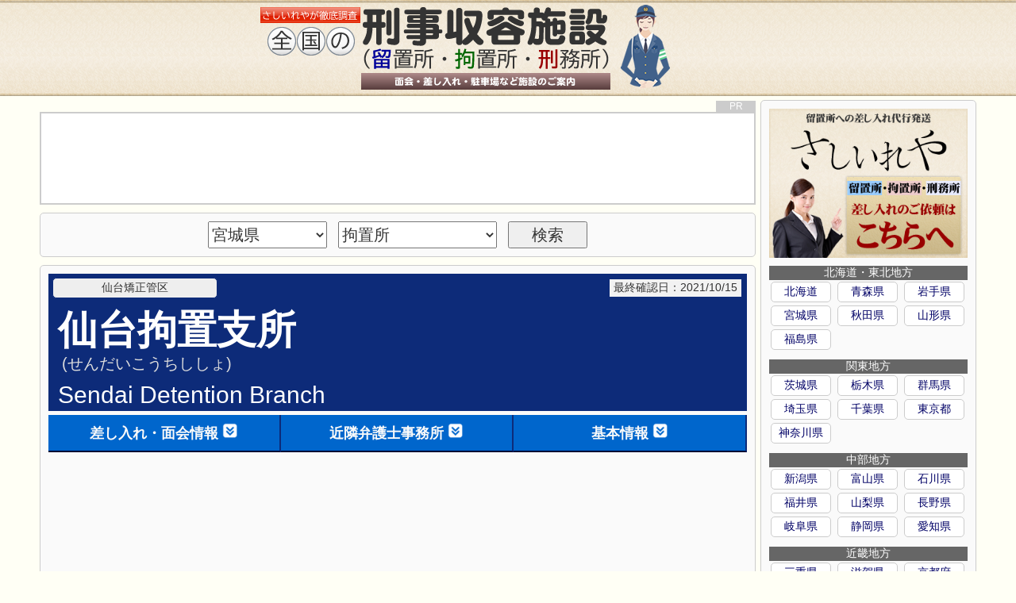

--- FILE ---
content_type: text/html; charset=utf-8
request_url: https://sashiireya.com/keijisyuuyou/kouchisho_80.php
body_size: 39659
content:
<!DOCTYPE html>
<html lang="ja">
<head>
<meta charset="UTF-8">
<meta http-equiv="Content-Type" content="text/html; charset=utf-8">
<meta http-equiv="Content-Style-Type" content="text/css">
<meta http-equiv="Content-Script-Type" content="text/javascript">
<meta name="keywords" content="仙台拘置支所,せんだいこうちししょ">
<meta name="description" content="仙台拘置支所(せんだいこうちししょ)の所在地・電話番号・公式データ、サイトURL、拘置所へ面会や差し入れ、近隣弁護士事務所の2021年の最新情報です。">
<link rel="stylesheet" href="/css/keiji/keiji_pc.css?data=202106182">
<link rel="shortcut icon" href="/favicon.ico" type="image/vnd.microsoft.icon">
<link rel="icon" href="/favicon.ico" type="image/vnd.microsoft.icon">


<script type="text/javascript" src="/js/jquery-3.3.1.min.js" charset="utf-8"></script>
<script type="text/javascript" src="idou.js?data=202106181" charset="utf-8"></script>
<script type="text/javascript" src="/bengoshi/ac.js?data=202101061" charset="utf-8"></script>
<script type="text/javascript" src="access.js?data=202101061" charset="utf-8"></script>
<title>仙台拘置支所(せんだいこうちししょ)の面会・差し入れ、近隣弁護士情報|さしいれや公式データ</title>
<!-- Google tag (gtag.js) -->
<script async src="https://www.googletagmanager.com/gtag/js?id=G-DKMW4GJ9ED"></script>
<script>
  window.dataLayer = window.dataLayer || [];
  function gtag(){dataLayer.push(arguments);}
  gtag('js', new Date());

  gtag('config', 'G-DKMW4GJ9ED');
</script>

<script data-ad-client="ca-pub-2259535357433514" async src="https://pagead2.googlesyndication.com/pagead/js/adsbygoogle.js"></script>
</head>
<body id="bodyid">
<div class="retu_line"></div>
<div class="head1">
	<a href="/keijisyuuyou/"><img src="/img/keiji/keiji_head.png" /></a>
</div>
<div class="retu_line"></div>

<div class="retu_box">
	<div class="contentbox">
		
		<div class="content_left">

			

<div class="bn_topdata" id="ad_keiji_top">
<ins class="adsbygoogle"
     style="display:inline-block;width:728px;height:90px"
     data-ad-client="ca-pub-2259535357433514"
     data-ad-slot="2562826530"></ins>
<script>
     (adsbygoogle = window.adsbygoogle || []).push({});
</script>
<div class="bn_nakabox_pr1">PR</div>
<input type="text" id="ad_keiji_top_tline" class="adstxtline" />
</div>
<div class="content_left1">
	<form name="keijishisetu" action="shisetu_search.php" method="post">
	<select class="sh_todoufuken" name="sh_todoufuken"><option value="" hidden>都道府県</option><option value="1">北海道</option><option value="2">青森県</option><option value="3">岩手県</option><option value="4" selected>宮城県</option><option value="5">秋田県</option><option value="6">山形県</option><option value="7">福島県</option><option value="8">茨城県</option><option value="9">栃木県</option><option value="10">群馬県</option><option value="11">埼玉県</option><option value="12">千葉県</option><option value="13">東京都</option><option value="14">神奈川県</option><option value="15">新潟県</option><option value="16">富山県</option><option value="17">石川県</option><option value="18">福井県</option><option value="19">山梨県</option><option value="20">長野県</option><option value="21">岐阜県</option><option value="22">静岡県</option><option value="23">愛知県</option><option value="24">三重県</option><option value="25">滋賀県</option><option value="26">京都府</option><option value="27">大阪府</option><option value="28">兵庫県</option><option value="29">奈良県</option><option value="30">和歌山県</option><option value="31">鳥取県</option><option value="32">島根県</option><option value="33">岡山県</option><option value="34">広島県</option><option value="35">山口県</option><option value="36">徳島県</option><option value="37">香川県</option><option value="38">愛媛県</option><option value="39">高知県</option><option value="40">福岡県</option><option value="41">佐賀県</option><option value="42">長崎県</option><option value="43">熊本県</option><option value="44">大分県</option><option value="45">宮崎県</option><option value="46">鹿児島県</option><option value="47">沖縄県</option></select>
	<select class="sh_shisetu" name="sh_shisetu"><option value="" hidden>刑事収容施設</option><option value="">全施設</option><option value="1">留置所(警察署等)</option><option value="2" selected>拘置所</option><option value="3">刑務所</option><option value="11">裁判所</option><option value="12">検察庁</option></select>
	<input class="sh_kensaku" type="submit" value="検索" />
	</form>
</div>
<div class="content_left2">
<div class="meisyoubox">	<div class="kankatu">仙台矯正管区</div><br />	<div class="meisyou"><h1>仙台拘置支所</h1></div>	<div class="meisyoukana">(せんだいこうちししょ)</div>	<div class="meisyoueng">Sendai Detention Branch</div><div class="koushinbox">最終確認日：2021/10/15</div></div><div class="topjumpmenu"><table class="topjumpmenu_talbe"><tr><td class="topjumpmenu_talbe_td"><a class="topjumpmenu_a" id="mokuji1" href="#daimei1"><div class="topjumpmenu_btn1">差し入れ・面会情報<img class="shitaimg" src="/img/keiji/yajirusi_shitahe.png" ></div></a></td><td class="topjumpmenu_talbe_td"><a class="topjumpmenu_a" id="mokuji2" href="#daimei2"><div class="topjumpmenu_btn1">近隣弁護士事務所<img class="shitaimg" src="/img/keiji/yajirusi_shitahe.png" ></div></a></td><td class="topjumpmenu_talbe_td"><a class="topjumpmenu_a" id="mokuji3" href="#daimei3"><div class="topjumpmenu_btn1">基本情報<img class="shitaimg" src="/img/keiji/yajirusi_shitahe.png" ></div></a></td></tr></table></div><form id="sisetuform" name="sisetuform"><input type="hidden" id="sisetuno" name="sisetuno" value="2" /><input type="hidden" id="sisetuid" name="sisetuid" value="80" /></form><div id="shashindata" class="shashin"></div><div id="shashindata" class="shashin2"><ins id="inssv1"><ins id="inssv2"><ins id="inssv3"><iframe id="googlesvfm" src="https://www.google.com/maps/embed?pb=!4v1601975567212!6m8!1m7!1sU6tJg8YGz2bgYN8Y-oJTTw!2m2!1d38.23723213011137!2d140.8988834917442!3f194.07605057897402!4f14.150316362829585!5f0.7820865974627469" width="100%" height="200" frameborder="0" style="border:0;" allowfullscreen="" aria-hidden="false" tabindex="0"></iframe></ins></ins></ins><input type="text" id="shashindata_tline" class="adstxtline" /></div><a href="/info/hajimete.php" class="sashiireannaibox" onclick="prbtn(5,80,2);"><img class="sashiireannai" src="/img/keiji/sashiireya02.png" /><div class="sashiireannai_mojibox"style="margin-top:0.3em;font-size:100%;">仙台拘置支所<span class="meisyou_mintxt">への</span>差し入れ</div></a><div class="denwabox">	<div class="denbameisyou">仙台拘置支所の電話番号</div>	<div class="denwabangou"><img class="denwaimg" src="/img/keiji/denwa.png" /><a href="tel:0222863115">022-286-3115</a></div>	<div class="denwachuui">		拘置所への面会・差し入れに関する問い合わせは、<b class="denwajikan">平日8:30～17:15</b>までです。<br />		※土日祝祭日及び時間外では、電話対応できませんのでご注意ください。	</div></div><div class="syozaibox">	<div class="syozaititle">仙台拘置支所の所在地</div>	<div id="map_keiji_data" class="syozaimap"><input type="text" id="map_keiji_data_tline" class="adstxtline" /><ins id="insmap1"><ins id="insmap2"><ins id="insmap3"><iframe id="googlemapfm" src="https://www.google.com/maps/embed?pb=!1m14!1m8!1m3!1d12535.356711749737!2d140.8987336!3d38.236839!3m2!1i1024!2i768!4f13.1!3m3!1m2!1s0x0%3A0xd3da070bef1f34c2!2z5a6u5Z-O5YiR5YuZ5omA5LuZ5Y-w5ouY572u5pSv5omA!5e0!3m2!1sja!2sjp!4v1554790576134!5m2!1sja!2sjp" width="860" height="450" frameborder="0" style="border:0" allowfullscreen></iframe></ins></ins></ins></div>	<a class="biglink" target="_blank" href="https://www.google.com/maps/place/%E5%AE%AE%E5%9F%8E%E5%88%91%E5%8B%99%E6%89%80%E4%BB%99%E5%8F%B0%E6%8B%98%E7%BD%AE%E6%94%AF%E6%89%80/@38.236839,140.8987336,15z/data=!4m2!3m1!1s0x0:0xd3da070bef1f34c2?sa=X&ved=2ahUKEwi1ybCcrsLhAhUOUN4KHTy1C2UQ_BIwCnoECAsQCA"><div class="syozailink">別画面で大きい地図を開く</div></a>	<div class="syozaijyuusyo">		<b class="yuubin">〒</b>984-0825<br /> 宮城県仙台市若林区古城２－２－１<br />仙台拘置支所<br />	</div>	<div class="jyuusyocyuui">※地図上に表記されている郵便番号と、当サイトに表記されている郵便番号に違いがある場合がありますが、当サイトではより正確にお知らせするため、事業所・施設個別の専用郵便番号を優先的に表示しています。</div></div><div class="menkaisashiirebox">	<div class="sisetutitle">駐車場</div>	<div class="chuusyajyoubox">５台	</div></div>
<div class="bn_topdata2" id="ad_keiji_naka2">
<ins class="adsbygoogle"
     style="display:inline-block;width:728px;height:90px"
     data-ad-client="ca-pub-2259535357433514"
     data-ad-slot="5434200758"></ins>
<script>
     (adsbygoogle = window.adsbygoogle || []).push({});
</script>
<div class="bn_nakabox_pr1">PR</div>
<input type="text" id="ad_keiji_naka2_tline" class="adstxtline" />
</div>
<daimei1></daimei1><div class="sashiirebanner"><a href="https://sashiireya.com"><img class="bng_img" src="/img/data/sashiireya_bar.png" /></a></div>
<div class="menkaisashiirebox">	<div class="sisetutitle">仙台拘置支所の面会・差し入れ</div>	<div class="men_title">拘置所の面会（弁護士以外の一般面会）</div>	<div class="men_setumei">接見禁止処分を受けてない場合のみ面会可能です。</div>	<div class="men_box">		<div class="men_boxtitle">面会日（及び受付日）</div><br />		<div class="men_boxnaiyou">平日（土日祝祭日、12月29日～1月3日以外）</div>	</div>	<div class="men_box">		<div class="men_boxtitle">面会の受付時間</div><br />		<div class="men_boxnaiyou">8:30～11:30<br />12:30～16:00</div>	</div>	<div class="men_box">		<div class="men_boxtitle">面会できる時間</div><br />		<div class="men_boxnaiyou">30分程度となります。<br />混み合う場合、5分以上30分未満の制限がある場合があります。</div>	</div>	<div class="men_box">		<div class="men_boxtitle">面会できる回数</div><br />		<div class="men_boxnaiyou">			＜裁判未決者の場合＞<br />			誰でも面会は可能（家族以外の友人や恋人も可能）<br />			被疑者・被告人一人に対し、一日1組1回のみ。（1組は3人まで）<br />			※同日、先に面会が行われていますと、次の人は面会できません。<br />			<br />			＜裁判既決者の場合＞<br />			親族のみ面会可能（内縁の妻・夫でも可能だが、恋人や友人は不可）<br />			受刑者一人に対し、月に2～7回で1回につき3人まで。<br />			※1か月の面会回数を超えてしまった場合は、次の人は面会できません。		</div>	</div>		<br />		<div class="men_title">拘置所への差し入れ</div>	<div class="men_setumei">接見禁止処分を受けていても差し入れは可能です。<br />親族以外からでも差し入れは可能。</div>	<div class="men_box">		<div class="men_boxtitle">差し入れ日（及び受付日）</div><br />		<div class="men_boxnaiyou">平日（土日祝祭日、12月29日～1月3日以外）</div>	</div>	<div class="men_box">		<div class="men_boxtitle">差し入れの受付時間</div><br />		<div class="men_boxnaiyou">8:30～11:30<br />12:30～16:00</div>	</div>	<div class="men_box">		<div class="men_boxtitle">差し入れ可能品目</div><br />		<div class="men_boxnaiyou">			<ul>				<li>現金</li>				<li>下着（Tシャツ、パンツ、靴下）</li>				<li>下着以外の衣服（未決者のみ）<br >※フード、紐、金属やプラスチックの装飾品が付いていない物</li>				<li>手紙（郵送のみ）</li>				<li>書籍</li>				<li>眼鏡・コンタクト</li>				<li>切手・封筒・便箋</li>				<li>ハンドタオル（バスタオルは不可）</li>				<li>数珠やロザリオ</li>				<li>一日の差し入れ数量が制限されることがあります。</li>			</ul>		</div>	</div>	<div class="men_box">		<div class="men_boxtitle">郵送での差し入れ</div><br />		<div class="men_boxnaiyou">			<ul>				<li>郵送でも差し入れ可能</li>				<li>手紙は郵送のみ</li>				<li>差出人の個人名・住所が正しく記載されていない場合は、受け取り拒否されます。</li>			</ul>		</div>	</div>	<div class="men_setumei">※突然のルール変更・担当者の認識によっては、差し入れ可能品などの細かいルール説明が異なる場合がありますので、厳しいルールのほうを採用されるほうが間違いが少ないでしょう。</div></div>
<div class="bn_topdata2" id="ad_keiji_naka3">
<ins class="adsbygoogle"
     style="display:inline-block;width:728px;height:90px"
     data-ad-client="ca-pub-2259535357433514"
     data-ad-slot="5434200758"></ins>
<script>
     (adsbygoogle = window.adsbygoogle || []).push({});
</script>
<div class="bn_nakabox_pr1">PR</div>
<input type="text" id="ad_keiji_naka3_tline" class="adstxtline" />
</div>
<daimei2></daimei2><div class="sirusi"></div><a href="/bengoshi/"><img class="bengoshikensaku_bn" src="/img/keiji/bengoshi_banner01.png" /></a><div class="menkaisashiirebox">	<div class="sisetutitle">近隣の弁護士事務所</div>	<div class="men_setumei"><div class="jjcardboxs"><table class="jjcardtable"><tr><td class="jjcardtable_td1" rowspan="2"><a target="_blank" href="../bengoshi/lawoffice_2837.php"><img class="jjcardimg" src="../bengoshi/img/lawoffice/logo/2837.png" /></a></td><td class="jjcardtable_td2"><a target="_blank" href="../bengoshi/lawoffice_2837.php">村上法律事務所(022-223-2150)</a></td><td class="jjcardtable_td3" rowspan="2"><a target="_blank" href="../bengoshi/lawoffice_2837.php"><div class="jjcardnextbtn">村上法律事務所の詳細はこちらへ</div></a></td></tr><tr><td class="jjcardtable_td2"><em class="jjcard_yuubin">〒</em>980-0811<br />宮城県仙台市青葉区一番町1-8-10京成壱番町ビル201</td></tr></table></div><div class="jjcardboxs"><table class="jjcardtable"><tr><td class="jjcardtable_td1" rowspan="2"><a target="_blank" href="../bengoshi/lawoffice_22436.php"><img class="jjcardimg" src="../bengoshi/img/lawoffice/logo/22436.png" /></a></td><td class="jjcardtable_td2"><a target="_blank" href="../bengoshi/lawoffice_22436.php">弁護士法人仙台青葉ゆかり法律事務所(022-797-8355)</a></td><td class="jjcardtable_td3" rowspan="2"><a target="_blank" href="../bengoshi/lawoffice_22436.php"><div class="jjcardnextbtn">弁護士法人仙台青葉ゆかり法律事務所の詳細はこちらへ</div></a></td></tr><tr><td class="jjcardtable_td2"><em class="jjcard_yuubin">〒</em>980-0014<br />宮城県仙台市青葉区本町1-3-9第六広瀬ビル5階</td></tr></table></div><div class="jjcardboxs"><table class="jjcardtable"><tr><td class="jjcardtable_td1" rowspan="2"><a target="_blank" href="../bengoshi/lawoffice_22586.php"><img class="jjcardimg" src="../bengoshi/img/lawoffice/logo/22586.png" /></a></td><td class="jjcardtable_td2"><a target="_blank" href="../bengoshi/lawoffice_22586.php">純-pure-法律事務所(0225-22-7123)</a></td><td class="jjcardtable_td3" rowspan="2"><a target="_blank" href="../bengoshi/lawoffice_22586.php"><div class="jjcardnextbtn">純-pure-法律事務所の詳細はこちらへ</div></a></td></tr><tr><td class="jjcardtable_td2"><em class="jjcard_yuubin">〒</em>986-0825<br />宮城県石巻市穀町16-1明治中央ビル405</td></tr></table></div><div class="jjcardbox"><table class="jjcardtable"><tr><td class="jjcardtable_td1" rowspan="2"><a target="_blank" href="../bengoshi/lawoffice_2166.php"><img class="jjcardimg" src="../bengoshi/img/lawoffice/logo/none.png" /></a></td><td class="jjcardtable_td2"><a target="_blank" href="../bengoshi/lawoffice_2166.php">小野寺・畠山法律事務所(022-267-5432)</a></td><td class="jjcardtable_td3" rowspan="2"><a target="_blank" href="../bengoshi/lawoffice_2166.php"><div class="jjcardnextbtn">小野寺・畠山法律事務所の詳細はこちらへ</div></a></td></tr><tr><td class="jjcardtable_td2"><em class="jjcard_yuubin">〒</em>980-0811<br />宮城県仙台市青葉区一番町2-11-12プレジデント一番町402</td></tr></table></div>
<div class="jjcardbox" id="ad_keiji_lawlist1">
<ins class="adsbygoogle"
     style="display:block"
     data-ad-format="fluid"
     data-ad-layout-key="-hf-9+1o-64+96"
     data-ad-client="ca-pub-2259535357433514"
     data-ad-slot="6220668818"></ins>
<script>
     (adsbygoogle = window.adsbygoogle || []).push({});
</script>
<input type="text" id="ad_keiji_lawlist1_tline" class="adstxtline" />
</div>
<div class="jjcardbox"><table class="jjcardtable"><tr><td class="jjcardtable_td1" rowspan="2"><a target="_blank" href="../bengoshi/lawoffice_21459.php"><img class="jjcardimg" src="../bengoshi/img/lawoffice/logo/none.png" /></a></td><td class="jjcardtable_td2"><a target="_blank" href="../bengoshi/lawoffice_21459.php">弁護士法人法律事務所せんだい(022-766-8546)</a></td><td class="jjcardtable_td3" rowspan="2"><a target="_blank" href="../bengoshi/lawoffice_21459.php"><div class="jjcardnextbtn">弁護士法人法律事務所せんだいの詳細はこちらへ</div></a></td></tr><tr><td class="jjcardtable_td2"><em class="jjcard_yuubin">〒</em>983-0852<br />宮城県仙台市宮城野区榴岡1-6-8タニタビル2階</td></tr></table></div><div class="jjcardbox"><table class="jjcardtable"><tr><td class="jjcardtable_td1" rowspan="2"><a target="_blank" href="../bengoshi/lawoffice_6927.php"><img class="jjcardimg" src="../bengoshi/img/lawoffice/logo/none.png" /></a></td><td class="jjcardtable_td2"><a target="_blank" href="../bengoshi/lawoffice_6927.php">十河・渡部法律事務所(022-212-1603)</a></td><td class="jjcardtable_td3" rowspan="2"><a target="_blank" href="../bengoshi/lawoffice_6927.php"><div class="jjcardnextbtn">十河・渡部法律事務所の詳細はこちらへ</div></a></td></tr><tr><td class="jjcardtable_td2"><em class="jjcard_yuubin">〒</em>980-0811<br />宮城県仙台市青葉区一番町2-11-12プレジデント一番町306</td></tr></table></div><div class="jjcardbox"><table class="jjcardtable"><tr><td class="jjcardtable_td1" rowspan="2"><a target="_blank" href="../bengoshi/lawoffice_6904.php"><img class="jjcardimg" src="../bengoshi/img/lawoffice/logo/none.png" /></a></td><td class="jjcardtable_td2"><a target="_blank" href="../bengoshi/lawoffice_6904.php">原田卓法律事務所(0226-25-7447)</a></td><td class="jjcardtable_td3" rowspan="2"><a target="_blank" href="../bengoshi/lawoffice_6904.php"><div class="jjcardnextbtn">原田卓法律事務所の詳細はこちらへ</div></a></td></tr><tr><td class="jjcardtable_td2"><em class="jjcard_yuubin">〒</em>988-0066<br />宮城県気仙沼市東新城3-10-2</td></tr></table></div><div class="jjcardbox"><table class="jjcardtable"><tr><td class="jjcardtable_td1" rowspan="2"><a target="_blank" href="../bengoshi/lawoffice_19604.php"><img class="jjcardimg" src="../bengoshi/img/lawoffice/logo/none.png" /></a></td><td class="jjcardtable_td2"><a target="_blank" href="../bengoshi/lawoffice_19604.php">アトム仙台法律事務所(022-200-2360)</a></td><td class="jjcardtable_td3" rowspan="2"><a target="_blank" href="../bengoshi/lawoffice_19604.php"><div class="jjcardnextbtn">アトム仙台法律事務所の詳細はこちらへ</div></a></td></tr><tr><td class="jjcardtable_td2"><em class="jjcard_yuubin">〒</em>980-0014<br />宮城県仙台市青葉区本町1-6-23-602インテリックス仙台ビル</td></tr></table></div><div class="jjcardbox"><table class="jjcardtable"><tr><td class="jjcardtable_td1" rowspan="2"><a target="_blank" href="../bengoshi/lawoffice_2499.php"><img class="jjcardimg" src="../bengoshi/img/lawoffice/logo/none.png" /></a></td><td class="jjcardtable_td2"><a target="_blank" href="../bengoshi/lawoffice_2499.php">おおさき総合法律会計事務所(0229-23-7745)</a></td><td class="jjcardtable_td3" rowspan="2"><a target="_blank" href="../bengoshi/lawoffice_2499.php"><div class="jjcardnextbtn">おおさき総合法律会計事務所の詳細はこちらへ</div></a></td></tr><tr><td class="jjcardtable_td2"><em class="jjcard_yuubin">〒</em>989-6161<br />宮城県大崎市古川駅南2-9-42</td></tr></table></div><div class="jjcardbox"><table class="jjcardtable"><tr><td class="jjcardtable_td1" rowspan="2"><a target="_blank" href="../bengoshi/lawoffice_15756.php"><img class="jjcardimg" src="../bengoshi/img/lawoffice/logo/none.png" /></a></td><td class="jjcardtable_td2"><a target="_blank" href="../bengoshi/lawoffice_15756.php">安藤法律事務所(022-212-7466)</a></td><td class="jjcardtable_td3" rowspan="2"><a target="_blank" href="../bengoshi/lawoffice_15756.php"><div class="jjcardnextbtn">安藤法律事務所の詳細はこちらへ</div></a></td></tr><tr><td class="jjcardtable_td2"><em class="jjcard_yuubin">〒</em>980-0812<br />宮城県仙台市青葉区片平1-1-3片平ホワイトレジデンス201</td></tr></table></div>
<div class="jjcardbox" id="ad_keiji_lawlist2">
<ins class="adsbygoogle"
     style="display:block"
     data-ad-format="fluid"
     data-ad-layout-key="-hf-9+1o-64+96"
     data-ad-client="ca-pub-2259535357433514"
     data-ad-slot="6220668818"></ins>
<script>
     (adsbygoogle = window.adsbygoogle || []).push({});
</script>
<input type="text" id="ad_keiji_lawlist2_tline" class="adstxtline" />
</div>
<div class="jjcardbox"><table class="jjcardtable"><tr><td class="jjcardtable_td1" rowspan="2"><a target="_blank" href="../bengoshi/lawoffice_22755.php"><img class="jjcardimg" src="../bengoshi/img/lawoffice/logo/none.png" /></a></td><td class="jjcardtable_td2"><a target="_blank" href="../bengoshi/lawoffice_22755.php">荒井開仙堂法律事務所(022-354-8168)</a></td><td class="jjcardtable_td3" rowspan="2"><a target="_blank" href="../bengoshi/lawoffice_22755.php"><div class="jjcardnextbtn">荒井開仙堂法律事務所の詳細はこちらへ</div></a></td></tr><tr><td class="jjcardtable_td2"><em class="jjcard_yuubin">〒</em>989-3122<br />宮城県仙台市青葉区栗生4-8-13</td></tr></table></div><div class="jjcardbox"><table class="jjcardtable"><tr><td class="jjcardtable_td1" rowspan="2"><a target="_blank" href="../bengoshi/lawoffice_18812.php"><img class="jjcardimg" src="../bengoshi/img/lawoffice/logo/none.png" /></a></td><td class="jjcardtable_td2"><a target="_blank" href="../bengoshi/lawoffice_18812.php">弁護士法人作田法律事務所(022-797-7652)</a></td><td class="jjcardtable_td3" rowspan="2"><a target="_blank" href="../bengoshi/lawoffice_18812.php"><div class="jjcardnextbtn">弁護士法人作田法律事務所の詳細はこちらへ</div></a></td></tr><tr><td class="jjcardtable_td2"><em class="jjcard_yuubin">〒</em>980-0021<br />宮城県仙台市青葉区中央2-2-6三井住友銀行仙台ビル5階</td></tr></table></div><div class="jjcardbox"><table class="jjcardtable"><tr><td class="jjcardtable_td1" rowspan="2"><a target="_blank" href="../bengoshi/lawoffice_10409.php"><img class="jjcardimg" src="../bengoshi/img/lawoffice/logo/none.png" /></a></td><td class="jjcardtable_td2"><a target="_blank" href="../bengoshi/lawoffice_10409.php">岩沼くどう法律事務所(0223-29-4381)</a></td><td class="jjcardtable_td3" rowspan="2"><a target="_blank" href="../bengoshi/lawoffice_10409.php"><div class="jjcardnextbtn">岩沼くどう法律事務所の詳細はこちらへ</div></a></td></tr><tr><td class="jjcardtable_td2"><em class="jjcard_yuubin">〒</em>989-2432<br />宮城県岩沼市中央1-5-12</td></tr></table></div><div class="jjcardbox"><table class="jjcardtable"><tr><td class="jjcardtable_td1" rowspan="2"><a target="_blank" href="../bengoshi/lawoffice_14892.php"><img class="jjcardimg" src="../bengoshi/img/lawoffice/logo/none.png" /></a></td><td class="jjcardtable_td2"><a target="_blank" href="../bengoshi/lawoffice_14892.php">品川直人法律事務所(022-347-4115)</a></td><td class="jjcardtable_td3" rowspan="2"><a target="_blank" href="../bengoshi/lawoffice_14892.php"><div class="jjcardnextbtn">品川直人法律事務所の詳細はこちらへ</div></a></td></tr><tr><td class="jjcardtable_td2"><em class="jjcard_yuubin">〒</em>981-3201<br />宮城県仙台市泉区泉ヶ丘5-5-30横田ビル202</td></tr></table></div><div class="jjcardbox"><table class="jjcardtable"><tr><td class="jjcardtable_td1" rowspan="2"><a target="_blank" href="../bengoshi/lawoffice_14549.php"><img class="jjcardimg" src="../bengoshi/img/lawoffice/logo/none.png" /></a></td><td class="jjcardtable_td2"><a target="_blank" href="../bengoshi/lawoffice_14549.php">佐久間裕法律事務所(022-268-4422)</a></td><td class="jjcardtable_td3" rowspan="2"><a target="_blank" href="../bengoshi/lawoffice_14549.php"><div class="jjcardnextbtn">佐久間裕法律事務所の詳細はこちらへ</div></a></td></tr><tr><td class="jjcardtable_td2"><em class="jjcard_yuubin">〒</em>980-0812<br />宮城県仙台市青葉区片平1-5-17ライオンズマンション片平203</td></tr></table></div><div class="jjcardbox"><table class="jjcardtable"><tr><td class="jjcardtable_td1" rowspan="2"><a target="_blank" href="../bengoshi/lawoffice_578.php"><img class="jjcardimg" src="../bengoshi/img/lawoffice/logo/none.png" /></a></td><td class="jjcardtable_td2"><a target="_blank" href="../bengoshi/lawoffice_578.php">小笠原・山本法律事務所(0226-23-9700)</a></td><td class="jjcardtable_td3" rowspan="2"><a target="_blank" href="../bengoshi/lawoffice_578.php"><div class="jjcardnextbtn">小笠原・山本法律事務所の詳細はこちらへ</div></a></td></tr><tr><td class="jjcardtable_td2"><em class="jjcard_yuubin">〒</em>988-0053<br />宮城県気仙沼市田中前1-2-9</td></tr></table></div>
<div class="jjcardbox" id="ad_keiji_lawlist3">
<ins class="adsbygoogle"
     style="display:block"
     data-ad-format="fluid"
     data-ad-layout-key="-hf-9+1o-64+96"
     data-ad-client="ca-pub-2259535357433514"
     data-ad-slot="6220668818"></ins>
<script>
     (adsbygoogle = window.adsbygoogle || []).push({});
</script>
<input type="text" id="ad_keiji_lawlist3_tline" class="adstxtline" />
</div>
<div class="jjcardbox"><table class="jjcardtable"><tr><td class="jjcardtable_td1" rowspan="2"><a target="_blank" href="../bengoshi/lawoffice_3951.php"><img class="jjcardimg" src="../bengoshi/img/lawoffice/logo/none.png" /></a></td><td class="jjcardtable_td2"><a target="_blank" href="../bengoshi/lawoffice_3951.php">岡崎法律事務所(022-223-4861)</a></td><td class="jjcardtable_td3" rowspan="2"><a target="_blank" href="../bengoshi/lawoffice_3951.php"><div class="jjcardnextbtn">岡崎法律事務所の詳細はこちらへ</div></a></td></tr><tr><td class="jjcardtable_td2"><em class="jjcard_yuubin">〒</em>980-0811<br />宮城県仙台市青葉区一番町2-11-12プレジデント一番町603</td></tr></table></div><div class="jjcardbox"><table class="jjcardtable"><tr><td class="jjcardtable_td1" rowspan="2"><a target="_blank" href="../bengoshi/lawoffice_16342.php"><img class="jjcardimg" src="../bengoshi/img/lawoffice/logo/none.png" /></a></td><td class="jjcardtable_td2"><a target="_blank" href="../bengoshi/lawoffice_16342.php">弁護士法人琥珀法律事務所仙台事務所(022-224-5890)</a></td><td class="jjcardtable_td3" rowspan="2"><a target="_blank" href="../bengoshi/lawoffice_16342.php"><div class="jjcardnextbtn">弁護士法人琥珀法律事務所仙台事務所の詳細はこちらへ</div></a></td></tr><tr><td class="jjcardtable_td2"><em class="jjcard_yuubin">〒</em>980-0014<br />宮城県仙台市青葉区本町2-3-10KDX仙台本町ビル5階</td></tr></table></div><div class="jjcardbox"><table class="jjcardtable"><tr><td class="jjcardtable_td1" rowspan="2"><a target="_blank" href="../bengoshi/lawoffice_3571.php"><img class="jjcardimg" src="../bengoshi/img/lawoffice/logo/none.png" /></a></td><td class="jjcardtable_td2"><a target="_blank" href="../bengoshi/lawoffice_3571.php">勅使河原協同法律事務所(022-222-4562)</a></td><td class="jjcardtable_td3" rowspan="2"><a target="_blank" href="../bengoshi/lawoffice_3571.php"><div class="jjcardnextbtn">勅使河原協同法律事務所の詳細はこちらへ</div></a></td></tr><tr><td class="jjcardtable_td2"><em class="jjcard_yuubin">〒</em>980-0811<br />宮城県仙台市青葉区一番町2-5-22GC青葉通りプラザ7階</td></tr></table></div><div class="jjcardbox"><table class="jjcardtable"><tr><td class="jjcardtable_td1" rowspan="2"><a target="_blank" href="../bengoshi/lawoffice_15661.php"><img class="jjcardimg" src="../bengoshi/img/lawoffice/logo/none.png" /></a></td><td class="jjcardtable_td2"><a target="_blank" href="../bengoshi/lawoffice_15661.php">仙台榴岡法律事務所(022-349-5143)</a></td><td class="jjcardtable_td3" rowspan="2"><a target="_blank" href="../bengoshi/lawoffice_15661.php"><div class="jjcardnextbtn">仙台榴岡法律事務所の詳細はこちらへ</div></a></td></tr><tr><td class="jjcardtable_td2"><em class="jjcard_yuubin">〒</em>983-0852<br />宮城県仙台市宮城野区榴岡1-6-37TM仙台ビル4階</td></tr></table></div>	</div></div><daimei3></daimei3><div class="menkaisashiirebox">	<div class="sisetutitle">基本情報</div>	<div class="men_setumei">	<table class="kihontabel">	<tr>	<td class="kihontabel1">名称</td>	<td class="kihontabel2">仙台拘置支所<br />(せんだいこうちししょ)</td>	</tr>	<tr>	<td class="kihontabel1">管区</td>	<td class="kihontabel2">仙台矯正管区</td>	</tr>	<tr>	<td class="kihontabel1">所在地</td>	<td class="kihontabel2">〒</b>984-0825<br />宮城県仙台市若林区古城２－２－１	</td>	</tr>	<tr>	<td class="kihontabel1">電話番号</td>	<td class="kihontabel2"><a href="tel:022-286-3115">022-286-3115</a></td>	</tr>	</table>	</div></div><div class="menkaisashiirebox">	<div class="sisetutitle">外部リンク</div>	<div class="men_box">		<div class="men_boxtitle2">公式サイト</div><br />		<div class="men_boxnaiyou">			<a href="http://www.moj.go.jp/kyousei1/kyousei08_00002" target="_blank">仙台矯正管区フロントページ [法務省]</a><br />			<a href="http://www.moj.go.jp/kyousei1/kyousei_kyouse16-03.html" target="_blank">全国の矯正管区・矯正施設・矯正研修所一覧(令和２年４月１日) [法務省]</a><br />			<a href="http://www.moj.go.jp/kyousei1/kyousei_kyouse37-1.html" target="_blank">施設所在地及び面会受付時間一覧(令和３年１月１４日) [法務省]</a><br />		</div>	</div>	<div class="men_box">		<div class="men_boxtitle2">Wikipedia（ウィキペディア）</div><br />		<div class="men_boxnaiyou">			<a href="https://ja.wikipedia.org/wiki/%E4%BB%99%E5%8F%B0%E6%8B%98%E7%BD%AE%E6%94%AF%E6%89%80" target="_blank">仙台拘置支所 [Wikipedia]</a><br />			<a href="https://ja.wikipedia.org/wiki/%E4%BB%99%E5%8F%B0%E7%9F%AF%E6%AD%A3%E7%AE%A1%E5%8C%BA" target="_blank">仙台矯正管区 [Wikipedia]</a><br />		</div>	</div>		</div></div>

			<div class="sashiireyacontentsbox">
			<table class="sashiireyacontentstable">
			<tr>
			<td><a href="/"><img src="/img/data/bn_sashiireya.png" /></a></td>
			<td><a href="/gosoudan/"><img src="/img/data/bn_gosoudan.png" /></a></td>
			<td><a href="/bengoshi/"><img src="/img/data/bn_lawoffice1_big.png" /></a></td>
			</tr>
			</table>
			</div>
		</div>
		
		<div class="content_right">
			<a href="/"><img src="/img/keiji/sashiireya_homeimage.png" class="bng_img" /></a>
			<div>
			
			<div class="chihoubox">北海道・東北地方</div>
			<a href="/keijisyuuyou/chiiki_1.php" class="todoufukena"><div class="todoufukenlink">北海道</div></a>
			<a href="/keijisyuuyou/chiiki_2.php" class="todoufukena"><div class="todoufukenlink">青森県</div></a>
			<a href="/keijisyuuyou/chiiki_3.php" class="todoufukena"><div class="todoufukenlink">岩手県</div></a>
			<a href="/keijisyuuyou/chiiki_4.php" class="todoufukena"><div class="todoufukenlink">宮城県</div></a>
			<a href="/keijisyuuyou/chiiki_5.php" class="todoufukena"><div class="todoufukenlink">秋田県</div></a>
			<a href="/keijisyuuyou/chiiki_6.php" class="todoufukena"><div class="todoufukenlink">山形県</div></a>
			<a href="/keijisyuuyou/chiiki_7.php" class="todoufukena"><div class="todoufukenlink">福島県</div></a>
			
			<div class="chihoubox">関東地方</div>
			<a href="/keijisyuuyou/chiiki_8.php" class="todoufukena"><div class="todoufukenlink">茨城県</div></a>
			<a href="/keijisyuuyou/chiiki_9.php" class="todoufukena"><div class="todoufukenlink">栃木県</div></a>
			<a href="/keijisyuuyou/chiiki_10.php" class="todoufukena"><div class="todoufukenlink">群馬県</div></a>
			<a href="/keijisyuuyou/chiiki_11.php" class="todoufukena"><div class="todoufukenlink">埼玉県</div></a>
			<a href="/keijisyuuyou/chiiki_12.php" class="todoufukena"><div class="todoufukenlink">千葉県</div></a>
			<a href="/keijisyuuyou/chiiki_13.php" class="todoufukena"><div class="todoufukenlink">東京都</div></a>
			<a href="/keijisyuuyou/chiiki_14.php" class="todoufukena"><div class="todoufukenlink">神奈川県</div></a>
			
			
			<div class="chihoubox">中部地方</div>
			<a href="/keijisyuuyou/chiiki_15.php" class="todoufukena"><div class="todoufukenlink">新潟県</div></a>
			<a href="/keijisyuuyou/chiiki_16.php" class="todoufukena"><div class="todoufukenlink">富山県</div></a>
			<a href="/keijisyuuyou/chiiki_17.php" class="todoufukena"><div class="todoufukenlink">石川県</div></a>
			<a href="/keijisyuuyou/chiiki_18.php" class="todoufukena"><div class="todoufukenlink">福井県</div></a>
			<a href="/keijisyuuyou/chiiki_19.php" class="todoufukena"><div class="todoufukenlink">山梨県</div></a>
			<a href="/keijisyuuyou/chiiki_20.php" class="todoufukena"><div class="todoufukenlink">長野県</div></a>
			<a href="/keijisyuuyou/chiiki_21.php" class="todoufukena"><div class="todoufukenlink">岐阜県</div></a>
			<a href="/keijisyuuyou/chiiki_22.php" class="todoufukena"><div class="todoufukenlink">静岡県</div></a>
			<a href="/keijisyuuyou/chiiki_23.php" class="todoufukena"><div class="todoufukenlink">愛知県</div></a>
			
			
			<div class="chihoubox">近畿地方</div>
			<a href="/keijisyuuyou/chiiki_24.php" class="todoufukena"><div class="todoufukenlink">三重県</div></a>
			<a href="/keijisyuuyou/chiiki_25.php" class="todoufukena"><div class="todoufukenlink">滋賀県</div></a>
			<a href="/keijisyuuyou/chiiki_26.php" class="todoufukena"><div class="todoufukenlink">京都府</div></a>
			<a href="/keijisyuuyou/chiiki_27.php" class="todoufukena"><div class="todoufukenlink">大阪府</div></a>
			<a href="/keijisyuuyou/chiiki_28.php" class="todoufukena"><div class="todoufukenlink">兵庫県</div></a>
			<a href="/keijisyuuyou/chiiki_29.php" class="todoufukena"><div class="todoufukenlink">奈良県</div></a>
			<a href="/keijisyuuyou/chiiki_30.php" class="todoufukena"><div class="todoufukenlink">和歌山県</div></a>
			
			<div class="chihoubox">中国地方</div>
			<a href="/keijisyuuyou/chiiki_31.php" class="todoufukena"><div class="todoufukenlink">鳥取県</div></a>
			<a href="/keijisyuuyou/chiiki_32.php" class="todoufukena"><div class="todoufukenlink">島根県</div></a>
			<a href="/keijisyuuyou/chiiki_33.php" class="todoufukena"><div class="todoufukenlink">岡山県</div></a>
			<a href="/keijisyuuyou/chiiki_34.php" class="todoufukena"><div class="todoufukenlink">広島県</div></a>
			<a href="/keijisyuuyou/chiiki_35.php" class="todoufukena"><div class="todoufukenlink">山口県</div></a>
			
			<div class="chihoubox">四国地方</div>
			<a href="/keijisyuuyou/chiiki_36.php" class="todoufukena"><div class="todoufukenlink">徳島県</div></a>
			<a href="/keijisyuuyou/chiiki_37.php" class="todoufukena"><div class="todoufukenlink">香川県</div></a>
			<a href="/keijisyuuyou/chiiki_38.php" class="todoufukena"><div class="todoufukenlink">愛媛県</div></a>
			<a href="/keijisyuuyou/chiiki_39.php" class="todoufukena"><div class="todoufukenlink">高知県</div></a>
			
			<div class="chihoubox">九州・沖縄地方</div>
			<a href="/keijisyuuyou/chiiki_40.php" class="todoufukena"><div class="todoufukenlink">福岡県</div></a>
			<a href="/keijisyuuyou/chiiki_41.php" class="todoufukena"><div class="todoufukenlink">佐賀県</div></a>
			<a href="/keijisyuuyou/chiiki_42.php" class="todoufukena"><div class="todoufukenlink">長崎県</div></a>
			<a href="/keijisyuuyou/chiiki_43.php" class="todoufukena"><div class="todoufukenlink">熊本県</div></a>
			<a href="/keijisyuuyou/chiiki_44.php" class="todoufukena"><div class="todoufukenlink">大分県</div></a>
			<a href="/keijisyuuyou/chiiki_45.php" class="todoufukena"><div class="todoufukenlink">宮崎県</div></a>
			<a href="/keijisyuuyou/chiiki_46.php" class="todoufukena"><div class="todoufukenlink">鹿児島県</div></a>
			<a href="/keijisyuuyou/chiiki_47.php" class="todoufukena"><div class="todoufukenlink">沖縄県</div></a>

			</div>
			<div class="rightlinkboxbottom"><a href="/gosoudan/"><img src="/img/keiji/homeimage2020.png" class="bng_img" alt="ご相談事例" /></a></div>
			<div class="rightlinkboxbottom"><a href="/bengoshi/"><img src="/img/data/bn_lawoffice1_big.png" class="bng_img" alt="弁護士事務所検索" /></a></div>

<div class="bn_topdata2" id="ad_keiji_right">
<ins class="adsbygoogle"
     style="display:block"
     data-ad-client="ca-pub-2259535357433514"
     data-ad-slot="6155189829"
     data-ad-format="auto"
     data-full-width-responsive="true"></ins>
<script>
     (adsbygoogle = window.adsbygoogle || []).push({});
</script>
<div class="bn_nakabox_pr1">PR</div>
<input type="text" id="ad_keiji_right_tline" class="adstxtline" />
</div>

		</div>
		
	</div>
</div>

<div class="bn_topdata4" id="ad_keiji_btm">
<ins class="adsbygoogle"
     style="display:block"
     data-ad-client="ca-pub-2259535357433514"
     data-ad-slot="9776770440"
     data-ad-format="auto"
     data-full-width-responsive="true"></ins>
<script>
     (adsbygoogle = window.adsbygoogle || []).push({});
</script>
<div class="bn_nakabox_pr1">PR</div>
<input type="text" id="ad_keiji_btm_tline" class="adstxtline" />
</div>

<p class="pagetop"><a href="#wrap"><img src="/img/pc/upsirusi.png" /></a></p>
<div class="footer1">
<div class="footer1box">
<a href="/">さしいれや</a>
　<a href="/keijisyuuyou/">全国の刑事収容施設</a>
　<a href="/info/privacy.php">プライバシーポリシー</a>
　<a href="/info/riyoukiyaku.php">利用規約</a>
　<a href="/info/otoiawase.php">お問合せ</a>
</div>
<div><input type="text" id="bottom_tline" class="adstxtline" /><input type="text" id="bottom_dakoku" class="adstxtline" /><input type="text" id="bottom_boxid" class="adstxtline" /><input type="text" id="bottom_page1" class="adstxtline" /><input type="text" id="bottom_page2" class="adstxtline" /><input type="text" id="bottom_page3" class="adstxtline" /><input type="text" id="bottom_pagecnt" class="adstxtline" /></div>
&copy; SASHIIREYA.「さしいれや」
</div>
</body>
</html>


--- FILE ---
content_type: text/html; charset=utf-8
request_url: https://www.google.com/recaptcha/api2/aframe
body_size: 250
content:
<!DOCTYPE HTML><html><head><meta http-equiv="content-type" content="text/html; charset=UTF-8"></head><body><script nonce="0bkYZ-CBhSMD1kgJ8y26BQ">/** Anti-fraud and anti-abuse applications only. See google.com/recaptcha */ try{var clients={'sodar':'https://pagead2.googlesyndication.com/pagead/sodar?'};window.addEventListener("message",function(a){try{if(a.source===window.parent){var b=JSON.parse(a.data);var c=clients[b['id']];if(c){var d=document.createElement('img');d.src=c+b['params']+'&rc='+(localStorage.getItem("rc::a")?sessionStorage.getItem("rc::b"):"");window.document.body.appendChild(d);sessionStorage.setItem("rc::e",parseInt(sessionStorage.getItem("rc::e")||0)+1);localStorage.setItem("rc::h",'1768930723180');}}}catch(b){}});window.parent.postMessage("_grecaptcha_ready", "*");}catch(b){}</script></body></html>

--- FILE ---
content_type: text/css
request_url: https://sashiireya.com/css/keiji/keiji_pc.css?data=202106182
body_size: 26354
content:
/*パソコンサイト　スタイルシート*/
*{
font-family: 'メイリオ', Meiryo,'ヒラギノ角ゴシック','Hiragino Sans',sans-serif;
margin:0px;
padding:0px;
font-size:14px;
color:#343434;
}
body,html{
margin-right: auto;
margin-left : auto;
width:100%;
height:100%;
background-color:#FFFFF5;
}

img{
border:0px none;
margin:0px;
padding:0px;
vertical-align:bottom;
}
form{
margin:0px;
padding:0px;
clear:both;
}
div{
margin:0px;
padding:0px;
}
h1{
font-size:50px;
color:#ffffff;
}
h2{
font-size:18px;
color:#333333;
}

h1.h1index{
font-family: 'Yu Mincho Light','YuMincho','Yu Mincho','游明朝体','ヒラギノ明朝 ProN','Hiragino Mincho ProN',sans-serif;
font-weight: bold;
font-size:20px;
color:#333333;
}



/*区切り*/
.retu_line{
background-image: url('/img/pc/bordermain.png');
height:3px;
margin:0px 0px 0px 0px;
padding:0px;
}

.head1{
background-image: url('/img/keiji/topbg.png');
text-align:center;
height:115px;
}


/*伸縮画像*/
.bng_img{
max-width: 100%;
height: auto;
}


/*列*/
.retu_box{
margin:0px;
text-align:center;

}
/*contents*/
.contentbox{
width:1180px;
/*background-color:#990990;*/
text-align:left;
display: inline-block;
margin-top:5px;
/*margin-bottom:5px;*/
}
/*左*/

/*バナー*/
.sashiirebanner{
text-align:center;
margin-top:10px;
margin-bottom:10px;
}


.content_left{

width:902px;
float:left;
}
.content_left1{
background-color:#fafafa;
width:880px;
margin-bottom:10px;
border: 1px solid #cccccc;
border-radius: 5px;
padding: 10px;
text-align:center;
}
.content_left2{
background-color:#fafafa;
width:880px;
margin-bottom:10px;
border: 1px solid #cccccc;
border-radius: 5px;
padding: 10px;
}
.content_left3{
background-color:#ffffff;
width:880px;
margin-bottom:10px;
border: 1px solid #cccccc;
/*border-radius: 5px;*/
padding: 10px;
text-align:left;
}
.content_left4{
background-color:#fafafa;
width:880px;
margin-bottom:10px;
border: 1px solid #cccccc;
border-radius: 5px;
padding: 10px;
text-align:left;
}
.content_left5{
background-color:#666666;
margin-bottom:10px;
border: 1px solid #cccccc;
padding: 5px;
width:200px;
text-align:center;
float:right;
color:#ffffff;
}

.contet_left_cbox{
background-color:#ffffff;
padding:10px;
text-align:left;
font-size:14px;
}

/*右*/
.content_right{
background-color:#fafafa;
width:250px;
float:right;
margin:0px;
border: 1px solid #cccccc;;
border-radius: 5px;
padding: 10px;
}

/*都道府県*/
.todoufukenline{
margin:5px 0px 10px 0px;
}
/*地方ボックス*/
.chihoubox{
margin-top:10px;
background-color:#666666;
color:#ffffff;
text-align:center;
}
/*都道府県リンク*/
.todoufukenlink{
width:68px;
margin:2px;
border: 1px solid #cccccc;
border-radius: 5px;
padding: 3px;
text-align:center;
color:#000066;
display: inline-block;
background-color:#ffffff;
}
.todoufukena{
color:#000066;
}
.todoufukena2{
color:#000066;
text-decoration: none;
font-size:16px;
}

/*施設名称*/
.meisyoubox{
position:relative;
background-color:#0D2B79;
border:2px solid #0D2B79;
}
.kankatu{
margin:3px 0px 0px 3px;
border:1px solid #0D2B79;
border-radius: 5px;
padding:3px;
width:200px;
display: inline-block;
background-color:#eeeeee;
color:#333333;
text-align:center;
}
.meisyou{
margin-top:10px;
margin-left:10px;
color:#ffffff;
font-size:50px;
line-height:1.2em;
}
.meisyoueng{
margin-top:10px;
margin-left:10px;
color:#ffffff;
font-size:30px;
line-height:1.2em;
}
.meisyoukana{
margin-left:15px;
margin-bottom:10px;
color:#dddddd;
font-size:20px;
line-height:1.2em;
font-style:normal;
}



/*写真*/
.shashin{
margin:5px 0px 0px 0px;
}
.shashin2{
margin:0px 0px 0px 0px;
}
.tatemono{
height:100px;
width:auto;
}


/*電話番号*/
.denwabox{
margin:5px 0px 0px 0px;
border:1px solid #CC0000;
border-radius: 20px;
background-color:#aa0000;
padding:5px;
text-align:center;
color:#ffffff;
}
.denbameisyou{
color:#ffffff;
font-size:18px;
font-weight: bold;
}
.denwabangou{
color:#ffffff;
font-size:40px;
font-weight: bold;
}
.denwaimg{
display:inline-block;
vertical-align: top;
margin-right:10px;
}
.denwabangou a{
color:#ffffff;
font-size:40px;
font-weight: bold;
}
.denwachuui{
margin:5px 25px 5px 25px;
padding:10px;
background-color:#ffffff;
color:#555555;
font-size:14px;
text-align:left;
}
.denwachuui p{
font-size:14px;
/*margin-left:0px;
margin-right:0px;*/
}
.denwachuui ul{
margin-left:15px;
}

.denwajikan{
color:#CC0000;
font-size:16px;
}


/*所在地*/
.syozaibox{
background-color:#ffffff;
margin:10px 0px 0px 0px;
border:1px solid #666666;
}
.syozaititle{
margin:3px 0px 3px 3px;
border:1px solid #666666;
border-radius: 5px;
padding:3px;
min-width:300px;
display: inline-block;
background-color:#eeeeee;
color:#333333;
text-align:center;
}
.syozaimap{
padding:5px;
text-align:center;
}
.syozailink{
margin:0px 5px 0px 5px;
padding:2px;
border:1px solid #FF3300;
border-radius: 5px;
text-align:center;
background-color:#FF6600;
color:#ffffff;
font-size:18px;
}
.biglink{
text-decoration: none; 
}

.syozaijyuusyo{
margin:5px 5px 0px 5px;
padding:5px;
border:5px solid #3064AA;
background-color:#FFFFEE;
font-size:16px;
color:#333333;
}
.yuubin{
font-size:16px;
color:#ff0000;
}
.jyuusyocyuui{
padding:0px 5px 0px 5px;
font-size:12px;
color:#666666;
}


/*面会・差し入れ*/
.menkaisashiirebox{
background-color:#ffffff;
margin:15px 0px 0px 0px;
border:1px solid #666666;
}
.sisetutitle{
margin:3px 0px 3px 3px;
border:1px solid #666666;
border-radius: 5px;
padding:3px 10px 3px 10px;

display: inline-block;
background-color:#eeeeee;
color:#333333;
text-align:center;
font-weight: bold;
font-size:20px;
}
.men_title{
margin:5px 5px 0px 5px;
padding:5px;
background-color:#3064AA;
color:#ffffff;
font-size:16px;
}
.men_setumei{
margin-left:5px;
font-size:14px;
color:#666666;
}
.men_box{
margin:0px 5px 5px 5px;
border-bottom:1px solid #999999;
font-size:16px;
}
.men_boxtitle{
width:200px;
border-radius: 5px;
padding:5px 10px 5px 10px;
display: inline-block;
/*background-color:#FF6633;*/
background-color:#BBE3FF;
/*color:#ffffff;*/
color:#333333;
}
.men_boxtitle2{
width:200px;
border-radius: 5px;
padding:5px 10px 5px 10px;
display: inline-block;
background-color:#3064AB;
color:#ffffff;
}
.men_boxnaiyou{
padding:5px 5px 5px 15px;
font-size:16px;
}
.men_boxnaiyou ul{
padding-left:10px;
font-size:16px;
}
.men_boxnaiyou li,p{
font-size:16px;
}




/*検索フォーム*/
.sh_todoufuken{
width:150px;
height:34px;
font-size:20px;
}
.sh_shisetu{
margin-left:10px;
width:200px;
height:34px;
font-size:20px;
}
.sh_kensaku{
margin-left:10px;
width:100px;
height:34px;
font-size:20px;
cursor : pointer;
/*letter-spacing:1.2em;*/
text-align:center;
}

/*地図*/
.zenkokutizu{
position:relative;
background-image: url('/img/keiji/tizu.png');
width:880px;
height:685px;
z-index: 1;
background-color:#ffffff;
}
/*北海道東北*/
.tiiki_touhoku{
position:absolute;
z-index: 2;
top:180px;
left:690px;
border:5px solid #914B94;
background-color:#fafafa;
width:168px;
height:165px;
text-align:center;
}
/*関東*/
.tiiki_kantou{
position:absolute;
z-index: 3;
top:385px;
left:625px;
border:5px solid #C83426;
background-color:#fafafa;
width:252px;
height:132px;
text-align:center;
}
/*中部*/
.tiiki_chuubu{
position:absolute;
z-index: 4;
top:470px;
left:440px;
border:5px solid #9FC238;
background-color:#fafafa;
width:168px;
height:200px;
text-align:center;
}
/*近畿*/
.tiiki_kinki{
position:absolute;
z-index: 4;
top:80px;
left:350px;
border:5px solid #DA8D2D;
background-color:#fafafa;
width:168px;
height:165px;
text-align:center;
}
/*中国*/
.tiiki_chuugoku{
position:absolute;
z-index: 4;
top:150px;
left:160px;
border:5px solid #F8E000;
background-color:#fafafa;
width:168px;
height:132px;
text-align:center;
}

/*四国*/
.tiiki_shikoku{
position:absolute;
z-index: 4;
top:500px;
left:255px;
border:5px solid #3E6EB4;
background-color:#fafafa;
width:168px;
height:100px;
text-align:center;
}
/*九州*/
.tiiki_kyuusyuu{
position:absolute;
z-index: 4;
top:315px;
left:5px;
border:5px solid #CB5194;
background-color:#fafafa;
width:168px;
height:165px;
text-align:center;
}


/*一覧*/
.shissetu_title{
/*width:400px;*/
/*border-radius: 5px;*/
margin-top:10px;
padding:5px 10px 5px 10px;
/*display: inline-block;*/
background-color:#3064AB;
font-size:20px;
color:#ffffff;
font-weight: bold;
}
/*ルビ*/
.shisetu_rubi{
width:150px;
border-radius: 5px;
margin-top:5px;
padding:2px 10px 2px 10px;
/*display: inline-block;*/
background-color:#CC3300;
font-size:14px;
color:#ffffff;
}
/*施設BOX*/
.shisetu_box{
/*width:150px;*/
border-radius: 5px;
margin-top:5px;
padding:2px 10px 2px 10px;
/*display: inline-block;*/
border:1px solid #cccccc;
background-color:#ffffff;
font-size:14px;
color:#ffffff;
}
/*施設名*/
.shisetu_name{
font-size:24px;
color:#333333;
font-weight: bold;
}
/*かな*/
.shisetu_kana{
font-size:14px;
color:#666666;
font-style:normal;
}
.shisetulink{
font-size:24px;
color:#333333;
font-weight: bold;
}
.shisetu_honbu{
border-radius: 10px;
width:50px;
background-color:#999900;
color:#ffffff;
text-align:center;
font-weight: bold;
font-size:14px;
}

/*更新日*/
.koushinbox{
position:absolute;
top:5px;
right:5px;
background-color:#f2f2f2;
color:#333333;
display: inline-block;
padding:2px 5px 2px 5px;
}

/*施設サマリー*/
.shisetu_summary{
margin:5px;
border-collapse:collapse;
}
.summarytd1{
padding:5px;
text-align:center;
border:1px solid #666666;
background-color:#eeeeee;
font-size:14px;
}
.summarytd2{
padding:5px;
text-align:right;
border:1px solid #666666;
background-color:#eeeeee;
font-size:14px;
}
/*駐車場*/
.chuusyajyoubox{
margin:5px 5px 5px 15px;
font-size:16px;
}


/*index施設リンク*/
.shisetu_0{
width:100px;
height:120px;
border:1px solid #cccccc;
display: inline-block;
font-size:16px;
text-align:center;
padding:5px;
margin:5px;
}
.shisetu_1{
width:220px;
background-color:#99CCFF;
border:1px solid #cccccc;
border-radius: 5px;
display: inline-block;
font-size:16px;
text-align:center;
padding:5px;
margin:5px;
}
.shisetu_2{
width:220px;
background-color:#eecccc;
border:1px solid #cccccc;
border-radius: 5px;
display: inline-block;
font-size:16px;
text-align:center;
padding:5px;
margin:5px;
}
.shisetu_3{
width:220px;
background-color:#E8EBFF;
border:1px solid #cccccc;
border-radius: 5px;
display: inline-block;
font-size:16px;
text-align:center;
padding:5px;
margin:5px;
}
.shisetu_11{
width:340px;
background-color:#DBF5D6;
border:1px solid #cccccc;
border-radius: 5px;
display: inline-block;
font-size:16px;
text-align:center;
padding:5px;
margin:5px;
}
.shisetu_12{
width:340px;
background-color:#F0EBA8;
border:1px solid #cccccc;
border-radius: 5px;
display: inline-block;
font-size:16px;
text-align:center;
padding:5px;
margin:5px;
}


/*トップメッセージ*/
.topmsg{
margin-top:5px;
border:1px solid #cccccc;
background-color:#efefef;
padding:5px;
}
.topmsg p{
font-size:14px;
line-height:1.4em;
padding:3px 0px 4px 0px;
}
/*電話対応*/
.denwa_msg{
margin:5px 25px 5px 25px;
padding:2px 10px 10px 10px;
background-color:#ffffff;
color:#555555;
font-size:14px;
text-align:left;
}
.denwa_msg p{
font-size:14px;
}
.denwa_msg_title{
width:80px;
margin:2px 0px 2px 0px;
padding:2px;
background-color:#CC0000;
color:#ffffff;
text-align:center;
}
.denwa_msg ul{
margin-left:15px;
}

/*アクセス*/
.access_msg{
border-radius: 5px;
border:2px solid #FF6600;
margin:5px 5px 5px 5px;
padding:2px 10px 10px 10px;
background-color:#ffffff;
color:#555555;
font-size:14px;
text-align:left;
}
.access_msg p{
font-size:14px;
}
.access_msg_title{
width:80px;
margin-bottom:2px;
padding:2px;
background-color:#FF6600;
color:#ffffff;
text-align:center;
}
.access_msg ul{
margin-left:15px;
}

/*女性専用*/
.jyoseisennyou{
padding:10px 5px 5px 10px;
font-size:14px;
}
.jyoseisennyou b{
font-size:16px;
color:#990000;
}

/*特徴*/
.tokucyou_msg{
border-radius: 5px;
border:2px solid green;
margin:5px 5px 10px 5px;
padding:2px 10px 10px 10px;
background-color:#ffffff;
color:#555555;
font-size:14px;
text-align:left;
}
.tokucyou_msg p{
font-size:14px;
}
.tokucyou_msg_title{
width:120px;
margin-bottom:2px;
padding:2px;
background-color:green;
color:#ffffff;
text-align:center;
}
.tokucyou_msg ul{
margin-left:15px;
}


/*移転*/
.itenbox{
margin:5px 0px 5px 0px;
}
/*仮庁舎*/
.kari_chousyabox{
border-radius: 10px 10px 0px 0px;
border:5px solid red;
margin:5px 5px 0px 5px;
padding:10px 10px 10px 10px;
background-color:red;
color:#ffffff;
font-size:20px;
text-align:center;
}
/*引っ越しメッセージ*/
.chousya_msg{
/*border-radius:0px 0px 10px 10px;*/
border:5px solid red;
margin:0px 5px 0px 5px;
padding:5px 10px 10px 10px;
color:#ffffff;
font-size:20px;
text-align:left;
}
.chousya_msg_title{
width:80px;
margin-bottom:2px;
padding:2px;
background-color:red;
color:#ffffff;
text-align:center;
}
.chousya_msg ul{
margin-left:15px;
}
/*お届け情報*/
.otodoke{
border:5px solid #FF6600;
margin:0px 0px 5px 0px;
padding:2px 5px 5px 5px;
background-color:#ffffff;
color:#555555;
font-size:14px;
text-align:left;
}
.otodoke_title{
width:320px;
margin-top:2px;
margin-bottom:2px;
padding:2px;
background-color:#FF6600;
color:#ffffff;
text-align:center;
}


/*基本データテーブル*/
.kihontabel{
width:98%;
border-collapse:collapse;
margin-bottom:5px;
}
.kihontabel1{
width:120px;
border:1px solid #999999;
background-color:#3064AB;
color:#ffffff;
padding:5px;
font-size:14px;
white-space: nowrap;
}
.kihontabel2{
border:1px solid #999999;
color:#666666;
padding:5px;
font-size:14px;
}
.kihontabel2 p{
font-size:14px;
}
.kihontabel2 ul{
margin-left:15px;
}
/*差し入れ品OKタイトル*/
.men_boxnaiyou_title{
padding:1px 5px 1px 5px;
margin:4px 0px 2px 0px;
display: inline-block;
border-radius: 15px;
background-color:#E8EBFF;
font-size:12px;
}
/*リストの中のP*/
.list_p{
/*font-size:16px;*/
margin-top:5px;
margin-left:-1em;
}
.list_p2{
/*font-size:16px;*/
margin-left:-1em;
padding-left: 1em;
text-indent: -1em;
}
.list_kome{
list-style:'';
margin-left:-1em;
padding-left: 1em;
text-indent: -1em;
}
.list_kome:before{
content:'※';
}

/*フッター*/
.footer1{
background-color:#000000;
color:#ffffff;
font-size:14px;
text-align:center;
}









/*トップメニュー*/
.topjumpmenu{
margin-top:5px;
background-color:#ffffff;
}
.topjumpmenu_talbe{
width:100%;
border-collapse:collapse;

}
.topjumpmenu_talbe_td{
width:33%;
}
/*ボタン*/
.topjumpmenu_btn1{
padding:10px 0px 10px 0px;
background-color:#0066CC;
/*display: inline-block;*/
text-align:center;
font-size:18px;
color:#fafafa;
font-weight: bold;
border-right:2px solid #0D2B79;
border-bottom:2px solid #000033;

}
.topjumpmenu_a{
cursor:pointer;
text-decoration: none;
}
.shitaimg{
width:20px;
height:auto;
margin-bottom:5px;
margin-left:5px;
}
.shitaimg2{
width:30px;
height:auto;
margin-bottom:5px;
margin-left:5px;
}
/*事務所カード*/
.jjcardboxk{
margin:5px 5px 10px 5px;
padding:5px;
border-top:4px solid #BBAA7D;
border-left:4px solid #BBAA7D;
border-right:4px solid #99885B;
border-bottom:4px solid #99885B;
border-radius: 5px;
background-color:#fafafa;
}
.jjcardboxs{
margin:5px 5px 10px 5px;
padding:5px;
border-top:4px solid #cccccc;
border-left:4px solid #cccccc;
border-right:4px solid #aaaaaa;
border-bottom:4px solid #aaaaaa;
border-radius: 5px;
background-color:#fafafa;
}
.jjcardbox{
margin:5px 5px 10px 5px;
padding:5px;
border:1px solid #cccccc;
border-radius: 5px;
background-color:#fafafa;
}
.jjcardbox2{
margin:5px 5px 10px 5px;
padding:5px;
border:2px solid #cccccc;
border-radius: 5px;
background-color:#fafafa;
}
.jjcardtable{
width:100%;
border-collapse:collapse;
}
.jjcardtable_td1{
width:60px;
text-align:center;
}
.jjcardtable_td2{
width:auto;
}
.jjcardtable_td2 a{
font-size:16px;
font-weight: bold;
color:#006699;
}
.jjcardtable_td3{
width:220px;
}
.jjcardimg{
width:50px;
height:auto;
}
.jjcardnextbtn{
width:210px;
height:55px;
/*background-image: url('/img/keiji/jimusyo_next_btn.png');*/
background: linear-gradient(#ffffff, #eeeeee);
border-top:2px solid #aaaaaa;
border-left:2px solid #aaaaaa;
border-bottom:2px solid #666666;
border-right:2px solid #666666;
border-radius: 2px;
text-align:center;
padding-top:15px;
padding-left:5px;
padding-right:5px;
font-size:14px;
}
.jjcardsaitan{
background-color:#ffffff;
margin:2px 0px 2px 5px;
padding:3px;
border:1px solid #cccccc;
}
.jjcard_yuubin{
font-style:normal;
color:#cc0000;
}

/*弁護士検索banner画像*/
.bengoshikensaku_bn{
width:100%;
height:auto;
margin-top:20px;
}




/*ページトップへ*/
.pagetop{
position:fixed;
right:10px;
bottom:10px;
display:none;
}


/*弁護士リンク*/
.bengoshilinkbox{
margin:5px 0px 10px 0px;
}


/*Bottomさしいれやcontents*/
.sashiireyacontentsbox{
text-align:center;
margin:5px 0px 5px 0px;
background-color:#fafafa;
border:2px solid #cccccc;
border-radius: 5px;
padding:15px;
}
.sashiireyacontentstable{
width:100%;
border-collapse:collapse;
}
.sashiireyacontentstable td{
text-align:center;
}
/*footerのメニュー*/
.footer1box{
text-align:center;
padding:10px;
}
.footer1box a{
color:#ffffff;
}
/*右下のcontentsリンク*/
.rightlinkboxbottom{
margin-top:15px;
}


/*バナー*/
.bn_topdata{
position:relative;
padding: 10px;
border:2px solid #cccccc;
text-align:center;
background-color:#ffffff;
margin-bottom:10px;
margin-top:15px;
}
.bn_topdata2{
position:relative;
padding: 10px;
border:2px solid #cccccc;
text-align:center;
background-color:#ffffff;
margin-bottom:10px;
margin-top:20px;
}
.bn_topdata3{
position:relative;
border:2px solid #cccccc;
text-align:center;
background-color:#ffffff;
margin:10px 5px 10px 5px;
border-radius:5px;
padding-top:30px;
}
.bn_topdata4{
position:relative;
padding: 10px;
border:2px solid #cccccc;
text-align:center;
background-color:#ffffff;
margin-top:15px;
}
.bn_topdata5{
position:relative;
padding: 10px;
border:1px solid #cccccc;
text-align:center;
background-color:#ffffff;
margin:10px 35px 10px 5px;
border-radius:5px;
}
.bn_nakabox_pr1{
position:absolute;
top:-16px;
right:-2px;
width:50px;
height:16px;
background-color:#cccccc;
color:#ffffff;
text-align:center;
font-size:12px;
}
.bn_nakabox_pr2{
position:absolute;
top:0px;
right:0px;
width:50px;
height:18px;
background-color:#cccccc;
color:#ffffff;
text-align:center;
font-size:12px;
border:2px solid #cccccc;
border-radius:0px 0px 0px 5px;
}

/*拘置所特別差し入れ*/
.tokubetu_box{
margin:5px 0px 0px 0px;
}
.tokubetu_box2{
margin:5px 5px 5px 5px;
}


/*さしいれやBOX*/
.sashiireannaibox{
display: block;
position:relative;
margin-top:5px;
text-align:center;
text-decoration: none;
font-size:32px;
}
.sashiireannai{
max-width: 100%;
height: auto;
}
.sashiireannai_mojibox{
display: table-cell;
position:absolute;
top:24%;
left:2%;
width:55%;
text-align:center;
vertical-align: top;
margin:0px;
padding:0px;
line-height:1em;
color:#333333;
/*background-color:#ff0000;*/
}
.meisyou_mintxt{
font-size:64%;
}


/*フォーカス用txt*/
.adstxtline{
border:0px none;
margin:0px;
padding:0px;
height:0px;
width:10px;
line-height:0;
font-size:1px;
border-radius: 0px;
float: right;
}


/*裁判所*/
.saibansyotbl{
width:100%;
border-collapse:collapse;
}
.saibansyotbl_td1{
border:1px solid #006699;
padding:5px;
text-align:center;
font-size:26px;
width:80px;
}
.saibansyotbl_td1b{
border:1px solid #006699;
padding:5px;
text-align:left;
font-size:26px;
width:380px;
background-color:#fafafa
}
.saibansyotbl_td2{
border:1px solid #006699;
padding:5px;
text-align:left;
font-size:26px;
width:auto;
}
.saibansyotbl_td2b{
border:1px solid #006699;
padding:5px;
text-align:left;
font-size:26px;
width:auto;
}
.saibansyotbl_td2b a{
font-size:26px;
color:#006699;
}

.saibansyo_ryaku1{
display: inline-block;
border-radius:25px;
padding:5px 10px 5px 10px;
background-color:#009999;
font-size:26px;
color:#ffffff;
}
.saibansyo_ryaku2{
display: inline-block;
border-radius:25px;
padding:5px 10px 5px 10px;
background-color:#FF6699;
font-size:26px;
color:#ffffff;
}
.saibansyo_ryaku3{
display: inline-block;
border-radius:25px;
padding:5px 10px 5px 10px;
background-color:#FF9900;
font-size:26px;
color:#ffffff;
}
/*概要*/
.gaiyoubox{
background-color:#ffffff;
margin:10px 0px 10px 0px;
padding:10px;
border:1px solid #666666;
}
/*概要タイトル*/
.gaiyoutitle{
display: inline-block;
margin:0px 0px 5px 0px;
padding:5px 10px 5px 10px;
background-color:#333333;
color:#ffffff;
font-weight: bold;
font-size:18px;
}

/*裁判所種別*/
.saibansyo_syubetutitle{
margin-top:20px;
padding:5px;
background-color:#003366;
color:#ffffff;
font-weight: bold;
font-size:22px;
text-align:left
}
.saibansyo_syubetutitle_h2{
color:#ffffff;
font-weight: bold;
font-size:30px;
line-height:1.2em;
}
.saibansyo_syubetunaiyou{
border:1px solid #006699;
padding:5px;
margin-bottom:10px
}
/*裁判所詳細*/
.saibansyo_syousai_box{
border:2px solid #cccccc;
border-radius:10px 10px 0px 0px;
margin-top:10px;
margin-bottom:20px;
background-color:#ffffee
}

.saibansyo_syousai_title1{
background-color:#009999;
color:#ffffff;
font-weight: bold;
text-align:center;
font-size:32px;
padding:5px;
line-height:1.2em;
border-radius:10px 10px 0px 0px;
}
.saibansyo_syousai_title2{
background-color:#9B315F;
color:#ffffff;
font-weight: bold;
text-align:center;
font-size:32px;
padding:5px;
line-height:1.2em;
border-radius:10px 10px 0px 0px;
}
.saibansyo_syousai_title3{
background-color:#A26F0F;
color:#ffffff;
font-weight: bold;
text-align:center;
font-size:32px;
padding:5px;
line-height:1.2em;
border-radius:10px 10px 0px 0px;
}
.title_h3{
font-size:32px;
color:#ffffff;
}

.saibansyo_syousai_title_kana{
color:#eeeeee;
font-size:20px;
line-height:1.2em;
font-weight: normal;
}
.saibansyo_syousai_title_en{
color:#ffffff;
font-size:26px;
line-height:1.2em;
font-weight: normal;
}
.saibansyo_syousai_naiyou{
padding:0px 0px 10px 0px;
margin-bottom:20px;
}
/*所在地*/
.saibansho_shozaiti{
border:2px solid #006699;
line-height:1.2em;
padding:5px;
margin:5px;
font-size:20px;
background-color:#ffffff;
}
.saibansho_shozaiti_yuubin{
font-size:20px;
color:#ff0000;
}
.saibansho_shozaiti_title{
font-size:16px;
background-color:#006699;
color:#ffffff;
padding:5px;
margin-bottom:2px;
text-align:center;
width:70px;
}
/*管区内施設*/
.kanku_databox{
position:relative;
margin:40px 5px 5px 5px;
border:1px solid #006699;
padding:5px;
background-color:#ffffff;
}
.kanku_databox_title{
position:absolute;
background-color:#006699;
color:#ffffff;
text-align:center;
padding:5px;
height:22px;
width:250px;
top:-32px;
left:-1px;
border-radius: 5px 5px 0px 0px;
}
.kanku_databox_title2{
position:absolute;
background-color:#006699;
color:#ffffff;
text-align:left;
padding:5px 10px 5px 10px;
height:22px;
top:-32px;
left:-1px;
border-radius: 5px 5px 0px 0px;
}
/*地図*/
.shozaitizubox{
background-color:#999999;
}

/*関連裁判所リンク*/
.kanren_saibansho_link{
display: inline-block;
margin:5px;
padding:5px;
border-radius:5px;
background-color:#f0f0f0;
border:1px solid #999999;
color:#006699;
font-size:18px;
font-weight: bold;
}

/*外部リンク*/
.saibansho_linktable{
margin: auto;
border-collapse: separate;
border-spacing: 10px;
}
.saibansho_linktable td{
padding:5px;
text-align:center;
width:300px;
background-color:#e3e3e3;
border:1px solid #cccccc;
}
.saibansho_linktable img{
width:100px;
height:100px;
}
.saibansho_linktable_a{
display: inline-block;
text-align:center;
font-size:16px;
color:#006699;
}
/*裁判所ページ内リンク*/
.saibansyo_list_name_a{
font-size:26px;
}
.saibansyo_list_name_a2{
margin:5px;
padding:5px;
display: inline-block;
border:1px solid #cccccc;
background-color:#f0f0fa;
border-radius:5px;
font-size:26px;
}

/*裁判所電話番号*/
.saibansyo_denwabox{
margin:5px 0px 0px 0px;
border:1px solid #CC0000;
border-radius: 20px;
background-color:#aa0000;
padding:5px;
text-align:center;
color:#ffffff;
}
.saibansyo_denbameisyou{
color:#ffffff;
font-size:18px;
font-weight: bold;
}
.saibansyo_denwabangou{
color:#ffffff;
font-size:40px;
font-weight: bold;
}
.saibansyo_denwaimg{
display:inline-block;
vertical-align: top;
margin-right:10px;
}
.saibansyo_denwabangou a{
color:#ffffff;
font-size:40px;
font-weight: bold;
}

/*ストリートビューボックス*/
.sisetusvbox{
margin-top:5px;
margin-bottom:5px;
}
/*対応施設タイトル*/
.taiousisetu{
border-radius: 5px;
background-color:#003366;
text-align:center;
font-size:18px;
color:#ffffff;
font-weight: bold;
width:150px;
}

/*対応施設名*/
.saibansyotbl_a{
font-size:22px;
color:#006699;
font-weight: bold;
}
.saibansyotbl_p{
font-size:18px;
line-height:1.2em;
margin:2px 0px 2px 0px;
}
/*対応施設の所在地一覧へ*/
.taioulinkbox{
display:block;
width:220px;
text-align:center;
background-color:#3399aa;
margin-top:5px;
padding:5px;
color:#ffffff;
border-radius: 5px;
}
/*現施設*/
.gensisetu_box{
margin:5px;
padding:5px;
display: inline-block;
border:1px solid #cccccc;
background-color:#666666;
border-radius:5px;
font-size:26px;
color:#ffffff;
}

--- FILE ---
content_type: application/javascript
request_url: https://sashiireya.com/keijisyuuyou/idou.js?data=202106181
body_size: 1677
content:

function testdata(){
//alert('aa');
}



/*下へ移動1*/
$(function(){
    $('#mokuji1').on('click', function(){
        $('html,body').animate({
            scrollTop: $('daimei1').offset().top
        }, 500);
        
        return false;
    });
});
/*下へ移動2*/
$(function(){
    $('#mokuji2').on('click', function(){
        $('html,body').animate({
            scrollTop: $('daimei2').offset().top
        }, 500);
        return false;
    });
});
/*下へ移動3*/
$(function(){
    $('#mokuji3').on('click', function(){
        $('html,body').animate({
            scrollTop: $('daimei3').offset().top
        }, 500);
        return false;
    });
});

//移動(汎用)
$(function(){
   // #で始まるアンカーをクリックした場合に処理
    $('a[href^="#"]').click(function(){
      
      // スクロールの速度
      var speed = 500; // ミリ秒
      
      // アンカーの値取得
      var href= $(this).attr("href");
      // 移動先を取得
      var target = $(href == "#" || href == "" ? 'html' : href);
      // 移動先を数値で取得
      var position = target.offset().top -100;
      // スムーススクロール
      $('body,html').animate({scrollTop:position}, speed, 'swing');
      return false;
   });
});




/*ページ上部へもどる*/
$(document).ready(function() {
  var pagetop = $('.pagetop');
    $(window).scroll(function () {
       if ($(this).scrollTop() > 100) {
            pagetop.fadeIn();
       } else {
            pagetop.fadeOut();
            }
       });
       pagetop.click(function () {
           $('body, html').animate({ scrollTop: 0 }, 500);
              return false;
   });
});